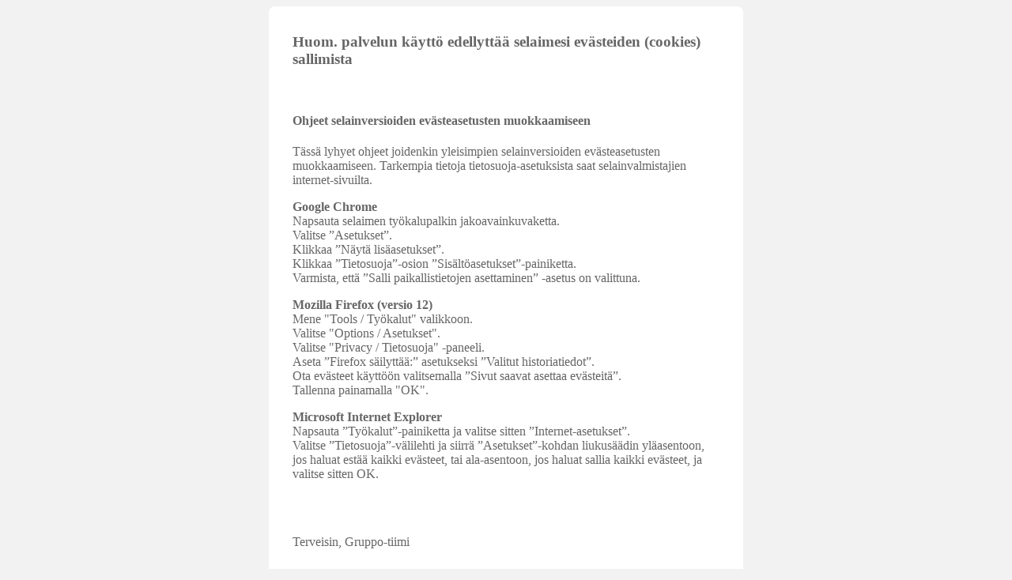

--- FILE ---
content_type: text/html; charset=UTF-8
request_url: https://nykyaika.gruppo.fi/online-applications/index.php/664139?cookietest=https%3A%2F%2Fnykyaika.gruppo.fi%2Fonline-applications%2Findex.php%2F664139
body_size: 1061
content:
<!DOCTYPE html PUBLIC "-//W3C//DTD XHTML 1.0 Transitional//EN" "http://www.w3.org/TR/xhtml1/DTD/xhtml1-transitional.dtd">
<html xmlns="http://www.w3.org/1999/xhtml">
<head>
<meta http-equiv="Content-Type" content="text/html; charset=UTF-8" />

<title>Untitled Document</title>
</head>

<body bgcolor="#f2f2f2">
<table align="center" width="600" border="0" cellspacing="0" cellpadding="0" bgcolor="#FFFFFF" style="border-radius: 8px;">
  <tr>
    <td style="color:#666666; padding-top:15px; padding-bottom:30px; padding-left:30px; padding-right:30px;"><h3>Huom. palvelun käyttö edellyttää selaimesi evästeiden (cookies) sallimista</h3>
<p>&nbsp;</p>
<h4>Ohjeet selainversioiden evästeasetusten muokkaamiseen</h4>
<p>Tässä lyhyet ohjeet joidenkin yleisimpien selainversioiden evästeasetusten muokkaamiseen. Tarkempia tietoja tietosuoja-asetuksista saat selainvalmistajien internet-sivuilta.</p>
<p><strong>Google Chrome</strong><br />
  Napsauta selaimen työkalupalkin jakoavainkuvaketta.<br />
  Valitse ”Asetukset”.<br />
  Klikkaa ”Näytä lisäasetukset”.<br />
  Klikkaa ”Tietosuoja”-osion ”Sisältöasetukset”-painiketta.<br />
Varmista, että ”Salli paikallistietojen asettaminen” -asetus on valittuna. </p>
<p><strong>Mozilla Firefox (versio 12)</strong><br />
  Mene &quot;Tools / Työkalut&quot; valikkoon.<br />
  Valitse &quot;Options / Asetukset&quot;.<br />
  Valitse &quot;Privacy / Tietosuoja&quot; -paneeli.<br />
  Aseta ”Firefox säilyttää:” asetukseksi ”Valitut historiatiedot”.<br />
  Ota evästeet käyttöön valitsemalla ”Sivut saavat asettaa evästeitä”.<br />
Tallenna painamalla &quot;OK&quot;.</p>
<p><strong>Microsoft Internet Explorer </strong><br />
  Napsauta ”Työkalut”-painiketta ja valitse sitten ”Internet-asetukset”.<br />
Valitse ”Tietosuoja”-välilehti ja siirrä ”Asetukset”-kohdan liukusäädin yläasentoon, jos haluat estää kaikki evästeet, tai ala-asentoon, jos haluat sallia kaikki evästeet, ja valitse sitten OK.</p>
<br /><br />
<p>Terveisin, Gruppo-tiimi</p></td>
  </tr>
</table>
</body>
</html>
